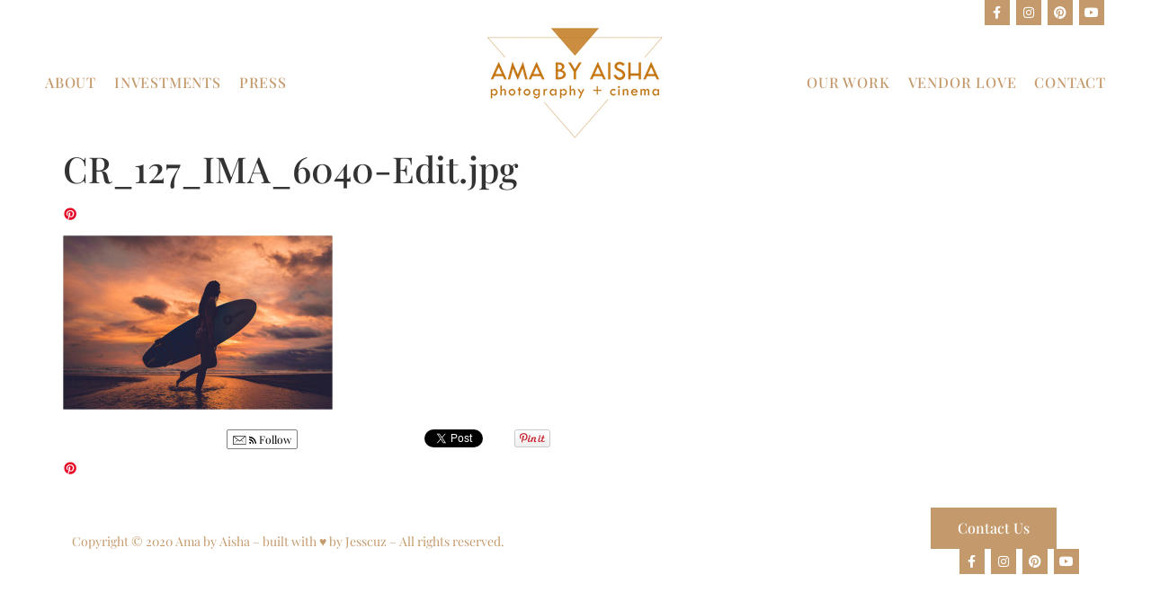

--- FILE ---
content_type: text/html; charset=UTF-8
request_url: https://amabyaisha.com/costa-rica-pura-vida/cr_127_ima_6040-edit-jpg-2/
body_size: 12601
content:
<!doctype html>
<html lang="en">
<head>
	<meta charset="UTF-8">
	<meta name="viewport" content="width=device-width, initial-scale=1">
	<link rel="profile" href="https://gmpg.org/xfn/11">
	<meta name='robots' content='index, follow, max-image-preview:large, max-snippet:-1, max-video-preview:-1' />
	<style>img:is([sizes="auto" i], [sizes^="auto," i]) { contain-intrinsic-size: 3000px 1500px }</style>
	
            <script data-no-defer="1" data-ezscrex="false" data-cfasync="false" data-pagespeed-no-defer data-cookieconsent="ignore">
                var ctPublicFunctions = {"_ajax_nonce":"ccd0d6253f","_rest_nonce":"4277c45454","_ajax_url":"\/wp-admin\/admin-ajax.php","_rest_url":"https:\/\/amabyaisha.com\/wp-json\/","data__cookies_type":"none","data__ajax_type":"rest","data__bot_detector_enabled":0,"data__frontend_data_log_enabled":1,"cookiePrefix":"","wprocket_detected":false,"host_url":"amabyaisha.com","text__ee_click_to_select":"Click to select the whole data","text__ee_original_email":"The original one is","text__ee_got_it":"Got it","text__ee_blocked":"Blocked","text__ee_cannot_connect":"Cannot connect","text__ee_cannot_decode":"Can not decode email. Unknown reason","text__ee_email_decoder":"CleanTalk email decoder","text__ee_wait_for_decoding":"The magic is on the way, please wait for a few seconds!","text__ee_decoding_process":"Decoding the contact data, let us a few seconds to finish."}
            </script>
        
            <script data-no-defer="1" data-ezscrex="false" data-cfasync="false" data-pagespeed-no-defer data-cookieconsent="ignore">
                var ctPublic = {"_ajax_nonce":"ccd0d6253f","settings__forms__check_internal":"0","settings__forms__check_external":"0","settings__forms__force_protection":0,"settings__forms__search_test":"1","settings__data__bot_detector_enabled":0,"settings__sfw__anti_crawler":0,"blog_home":"https:\/\/amabyaisha.com\/","pixel__setting":"3","pixel__enabled":false,"pixel__url":"https:\/\/moderate1-v4.cleantalk.org\/pixel\/172475bdfd8bd71eb6079d3fc6cd3b1e.gif","data__email_check_before_post":"1","data__email_check_exist_post":0,"data__cookies_type":"none","data__key_is_ok":true,"data__visible_fields_required":true,"wl_brandname":"Anti-Spam by CleanTalk","wl_brandname_short":"CleanTalk","ct_checkjs_key":1532059932,"emailEncoderPassKey":"0ce155c7d7b669ce6cbf8085e55c4f03","bot_detector_forms_excluded":"W10=","advancedCacheExists":false,"varnishCacheExists":false,"wc_ajax_add_to_cart":false}
            </script>
        
	<!-- This site is optimized with the Yoast SEO plugin v24.7 - https://yoast.com/wordpress/plugins/seo/ -->
	<title>CR_127_IMA_6040-Edit.jpg | Ama by Aisha</title>
	<link rel="canonical" href="https://amabyaisha.com/costa-rica-pura-vida/cr_127_ima_6040-edit-jpg-2/" />
	<meta property="og:locale" content="en_US" />
	<meta property="og:type" content="article" />
	<meta property="og:title" content="CR_127_IMA_6040-Edit.jpg | Ama by Aisha" />
	<meta property="og:description" content="Follow" />
	<meta property="og:url" content="https://amabyaisha.com/costa-rica-pura-vida/cr_127_ima_6040-edit-jpg-2/" />
	<meta property="og:site_name" content="Ama by Aisha - Houston Photography + Cinema" />
	<meta property="og:image" content="https://amabyaisha.com/costa-rica-pura-vida/cr_127_ima_6040-edit-jpg-2" />
	<meta property="og:image:width" content="798" />
	<meta property="og:image:height" content="515" />
	<meta property="og:image:type" content="image/jpeg" />
	<script type="application/ld+json" class="yoast-schema-graph">{"@context":"https://schema.org","@graph":[{"@type":"WebPage","@id":"https://amabyaisha.com/costa-rica-pura-vida/cr_127_ima_6040-edit-jpg-2/","url":"https://amabyaisha.com/costa-rica-pura-vida/cr_127_ima_6040-edit-jpg-2/","name":"CR_127_IMA_6040-Edit.jpg | Ama by Aisha","isPartOf":{"@id":"https://amabyaisha.com/#website"},"primaryImageOfPage":{"@id":"https://amabyaisha.com/costa-rica-pura-vida/cr_127_ima_6040-edit-jpg-2/#primaryimage"},"image":{"@id":"https://amabyaisha.com/costa-rica-pura-vida/cr_127_ima_6040-edit-jpg-2/#primaryimage"},"thumbnailUrl":"https://amabyaisha.com/wp-content/uploads/2016/01/CR_127_IMA_6040-Edit1.jpg","datePublished":"2016-01-13T04:28:08+00:00","breadcrumb":{"@id":"https://amabyaisha.com/costa-rica-pura-vida/cr_127_ima_6040-edit-jpg-2/#breadcrumb"},"inLanguage":"en","potentialAction":[{"@type":"ReadAction","target":["https://amabyaisha.com/costa-rica-pura-vida/cr_127_ima_6040-edit-jpg-2/"]}]},{"@type":"ImageObject","inLanguage":"en","@id":"https://amabyaisha.com/costa-rica-pura-vida/cr_127_ima_6040-edit-jpg-2/#primaryimage","url":"https://amabyaisha.com/wp-content/uploads/2016/01/CR_127_IMA_6040-Edit1.jpg","contentUrl":"https://amabyaisha.com/wp-content/uploads/2016/01/CR_127_IMA_6040-Edit1.jpg","width":798,"height":515},{"@type":"BreadcrumbList","@id":"https://amabyaisha.com/costa-rica-pura-vida/cr_127_ima_6040-edit-jpg-2/#breadcrumb","itemListElement":[{"@type":"ListItem","position":1,"name":"Home","item":"https://amabyaisha.com/"},{"@type":"ListItem","position":2,"name":"Costa Rica // Pura Vida","item":"https://amabyaisha.com/costa-rica-pura-vida/"},{"@type":"ListItem","position":3,"name":"CR_127_IMA_6040-Edit.jpg"}]},{"@type":"WebSite","@id":"https://amabyaisha.com/#website","url":"https://amabyaisha.com/","name":"Ama by Aisha - Houston Photography + Cinema","description":"Ama by Aisha","potentialAction":[{"@type":"SearchAction","target":{"@type":"EntryPoint","urlTemplate":"https://amabyaisha.com/?s={search_term_string}"},"query-input":{"@type":"PropertyValueSpecification","valueRequired":true,"valueName":"search_term_string"}}],"inLanguage":"en"}]}</script>
	<!-- / Yoast SEO plugin. -->


<link rel='dns-prefetch' href='//assets.pinterest.com' />
<link rel='dns-prefetch' href='//www.googletagmanager.com' />
<link rel='dns-prefetch' href='//www.youtube.com' />
<link rel="alternate" type="application/rss+xml" title="Ama by Aisha - Houston Photography + Cinema &raquo; Feed" href="https://amabyaisha.com/feed/" />
<script>
window._wpemojiSettings = {"baseUrl":"https:\/\/s.w.org\/images\/core\/emoji\/15.0.3\/72x72\/","ext":".png","svgUrl":"https:\/\/s.w.org\/images\/core\/emoji\/15.0.3\/svg\/","svgExt":".svg","source":{"concatemoji":"https:\/\/amabyaisha.com\/wp-includes\/js\/wp-emoji-release.min.js?ver=6.7.4"}};
/*! This file is auto-generated */
!function(i,n){var o,s,e;function c(e){try{var t={supportTests:e,timestamp:(new Date).valueOf()};sessionStorage.setItem(o,JSON.stringify(t))}catch(e){}}function p(e,t,n){e.clearRect(0,0,e.canvas.width,e.canvas.height),e.fillText(t,0,0);var t=new Uint32Array(e.getImageData(0,0,e.canvas.width,e.canvas.height).data),r=(e.clearRect(0,0,e.canvas.width,e.canvas.height),e.fillText(n,0,0),new Uint32Array(e.getImageData(0,0,e.canvas.width,e.canvas.height).data));return t.every(function(e,t){return e===r[t]})}function u(e,t,n){switch(t){case"flag":return n(e,"\ud83c\udff3\ufe0f\u200d\u26a7\ufe0f","\ud83c\udff3\ufe0f\u200b\u26a7\ufe0f")?!1:!n(e,"\ud83c\uddfa\ud83c\uddf3","\ud83c\uddfa\u200b\ud83c\uddf3")&&!n(e,"\ud83c\udff4\udb40\udc67\udb40\udc62\udb40\udc65\udb40\udc6e\udb40\udc67\udb40\udc7f","\ud83c\udff4\u200b\udb40\udc67\u200b\udb40\udc62\u200b\udb40\udc65\u200b\udb40\udc6e\u200b\udb40\udc67\u200b\udb40\udc7f");case"emoji":return!n(e,"\ud83d\udc26\u200d\u2b1b","\ud83d\udc26\u200b\u2b1b")}return!1}function f(e,t,n){var r="undefined"!=typeof WorkerGlobalScope&&self instanceof WorkerGlobalScope?new OffscreenCanvas(300,150):i.createElement("canvas"),a=r.getContext("2d",{willReadFrequently:!0}),o=(a.textBaseline="top",a.font="600 32px Arial",{});return e.forEach(function(e){o[e]=t(a,e,n)}),o}function t(e){var t=i.createElement("script");t.src=e,t.defer=!0,i.head.appendChild(t)}"undefined"!=typeof Promise&&(o="wpEmojiSettingsSupports",s=["flag","emoji"],n.supports={everything:!0,everythingExceptFlag:!0},e=new Promise(function(e){i.addEventListener("DOMContentLoaded",e,{once:!0})}),new Promise(function(t){var n=function(){try{var e=JSON.parse(sessionStorage.getItem(o));if("object"==typeof e&&"number"==typeof e.timestamp&&(new Date).valueOf()<e.timestamp+604800&&"object"==typeof e.supportTests)return e.supportTests}catch(e){}return null}();if(!n){if("undefined"!=typeof Worker&&"undefined"!=typeof OffscreenCanvas&&"undefined"!=typeof URL&&URL.createObjectURL&&"undefined"!=typeof Blob)try{var e="postMessage("+f.toString()+"("+[JSON.stringify(s),u.toString(),p.toString()].join(",")+"));",r=new Blob([e],{type:"text/javascript"}),a=new Worker(URL.createObjectURL(r),{name:"wpTestEmojiSupports"});return void(a.onmessage=function(e){c(n=e.data),a.terminate(),t(n)})}catch(e){}c(n=f(s,u,p))}t(n)}).then(function(e){for(var t in e)n.supports[t]=e[t],n.supports.everything=n.supports.everything&&n.supports[t],"flag"!==t&&(n.supports.everythingExceptFlag=n.supports.everythingExceptFlag&&n.supports[t]);n.supports.everythingExceptFlag=n.supports.everythingExceptFlag&&!n.supports.flag,n.DOMReady=!1,n.readyCallback=function(){n.DOMReady=!0}}).then(function(){return e}).then(function(){var e;n.supports.everything||(n.readyCallback(),(e=n.source||{}).concatemoji?t(e.concatemoji):e.wpemoji&&e.twemoji&&(t(e.twemoji),t(e.wpemoji)))}))}((window,document),window._wpemojiSettings);
</script>
<link rel='stylesheet' id='pinterest-pin-it-button-plugin-styles-css' href='https://amabyaisha.com/wp-content/plugins/pinterest-pin-it-button/css/public.css?ver=2.1.0.1' media='all' />
<link rel='stylesheet' id='sbi_styles-css' href='https://amabyaisha.com/wp-content/plugins/instagram-feed/css/sbi-styles.min.css?ver=6.8.0' media='all' />
<style id='wp-emoji-styles-inline-css'>

	img.wp-smiley, img.emoji {
		display: inline !important;
		border: none !important;
		box-shadow: none !important;
		height: 1em !important;
		width: 1em !important;
		margin: 0 0.07em !important;
		vertical-align: -0.1em !important;
		background: none !important;
		padding: 0 !important;
	}
</style>
<link rel='stylesheet' id='wp-block-library-css' href='https://amabyaisha.com/wp-includes/css/dist/block-library/style.min.css?ver=6.7.4' media='all' />
<style id='classic-theme-styles-inline-css'>
/*! This file is auto-generated */
.wp-block-button__link{color:#fff;background-color:#32373c;border-radius:9999px;box-shadow:none;text-decoration:none;padding:calc(.667em + 2px) calc(1.333em + 2px);font-size:1.125em}.wp-block-file__button{background:#32373c;color:#fff;text-decoration:none}
</style>
<style id='global-styles-inline-css'>
:root{--wp--preset--aspect-ratio--square: 1;--wp--preset--aspect-ratio--4-3: 4/3;--wp--preset--aspect-ratio--3-4: 3/4;--wp--preset--aspect-ratio--3-2: 3/2;--wp--preset--aspect-ratio--2-3: 2/3;--wp--preset--aspect-ratio--16-9: 16/9;--wp--preset--aspect-ratio--9-16: 9/16;--wp--preset--color--black: #000000;--wp--preset--color--cyan-bluish-gray: #abb8c3;--wp--preset--color--white: #ffffff;--wp--preset--color--pale-pink: #f78da7;--wp--preset--color--vivid-red: #cf2e2e;--wp--preset--color--luminous-vivid-orange: #ff6900;--wp--preset--color--luminous-vivid-amber: #fcb900;--wp--preset--color--light-green-cyan: #7bdcb5;--wp--preset--color--vivid-green-cyan: #00d084;--wp--preset--color--pale-cyan-blue: #8ed1fc;--wp--preset--color--vivid-cyan-blue: #0693e3;--wp--preset--color--vivid-purple: #9b51e0;--wp--preset--gradient--vivid-cyan-blue-to-vivid-purple: linear-gradient(135deg,rgba(6,147,227,1) 0%,rgb(155,81,224) 100%);--wp--preset--gradient--light-green-cyan-to-vivid-green-cyan: linear-gradient(135deg,rgb(122,220,180) 0%,rgb(0,208,130) 100%);--wp--preset--gradient--luminous-vivid-amber-to-luminous-vivid-orange: linear-gradient(135deg,rgba(252,185,0,1) 0%,rgba(255,105,0,1) 100%);--wp--preset--gradient--luminous-vivid-orange-to-vivid-red: linear-gradient(135deg,rgba(255,105,0,1) 0%,rgb(207,46,46) 100%);--wp--preset--gradient--very-light-gray-to-cyan-bluish-gray: linear-gradient(135deg,rgb(238,238,238) 0%,rgb(169,184,195) 100%);--wp--preset--gradient--cool-to-warm-spectrum: linear-gradient(135deg,rgb(74,234,220) 0%,rgb(151,120,209) 20%,rgb(207,42,186) 40%,rgb(238,44,130) 60%,rgb(251,105,98) 80%,rgb(254,248,76) 100%);--wp--preset--gradient--blush-light-purple: linear-gradient(135deg,rgb(255,206,236) 0%,rgb(152,150,240) 100%);--wp--preset--gradient--blush-bordeaux: linear-gradient(135deg,rgb(254,205,165) 0%,rgb(254,45,45) 50%,rgb(107,0,62) 100%);--wp--preset--gradient--luminous-dusk: linear-gradient(135deg,rgb(255,203,112) 0%,rgb(199,81,192) 50%,rgb(65,88,208) 100%);--wp--preset--gradient--pale-ocean: linear-gradient(135deg,rgb(255,245,203) 0%,rgb(182,227,212) 50%,rgb(51,167,181) 100%);--wp--preset--gradient--electric-grass: linear-gradient(135deg,rgb(202,248,128) 0%,rgb(113,206,126) 100%);--wp--preset--gradient--midnight: linear-gradient(135deg,rgb(2,3,129) 0%,rgb(40,116,252) 100%);--wp--preset--font-size--small: 13px;--wp--preset--font-size--medium: 20px;--wp--preset--font-size--large: 36px;--wp--preset--font-size--x-large: 42px;--wp--preset--spacing--20: 0.44rem;--wp--preset--spacing--30: 0.67rem;--wp--preset--spacing--40: 1rem;--wp--preset--spacing--50: 1.5rem;--wp--preset--spacing--60: 2.25rem;--wp--preset--spacing--70: 3.38rem;--wp--preset--spacing--80: 5.06rem;--wp--preset--shadow--natural: 6px 6px 9px rgba(0, 0, 0, 0.2);--wp--preset--shadow--deep: 12px 12px 50px rgba(0, 0, 0, 0.4);--wp--preset--shadow--sharp: 6px 6px 0px rgba(0, 0, 0, 0.2);--wp--preset--shadow--outlined: 6px 6px 0px -3px rgba(255, 255, 255, 1), 6px 6px rgba(0, 0, 0, 1);--wp--preset--shadow--crisp: 6px 6px 0px rgba(0, 0, 0, 1);}:where(.is-layout-flex){gap: 0.5em;}:where(.is-layout-grid){gap: 0.5em;}body .is-layout-flex{display: flex;}.is-layout-flex{flex-wrap: wrap;align-items: center;}.is-layout-flex > :is(*, div){margin: 0;}body .is-layout-grid{display: grid;}.is-layout-grid > :is(*, div){margin: 0;}:where(.wp-block-columns.is-layout-flex){gap: 2em;}:where(.wp-block-columns.is-layout-grid){gap: 2em;}:where(.wp-block-post-template.is-layout-flex){gap: 1.25em;}:where(.wp-block-post-template.is-layout-grid){gap: 1.25em;}.has-black-color{color: var(--wp--preset--color--black) !important;}.has-cyan-bluish-gray-color{color: var(--wp--preset--color--cyan-bluish-gray) !important;}.has-white-color{color: var(--wp--preset--color--white) !important;}.has-pale-pink-color{color: var(--wp--preset--color--pale-pink) !important;}.has-vivid-red-color{color: var(--wp--preset--color--vivid-red) !important;}.has-luminous-vivid-orange-color{color: var(--wp--preset--color--luminous-vivid-orange) !important;}.has-luminous-vivid-amber-color{color: var(--wp--preset--color--luminous-vivid-amber) !important;}.has-light-green-cyan-color{color: var(--wp--preset--color--light-green-cyan) !important;}.has-vivid-green-cyan-color{color: var(--wp--preset--color--vivid-green-cyan) !important;}.has-pale-cyan-blue-color{color: var(--wp--preset--color--pale-cyan-blue) !important;}.has-vivid-cyan-blue-color{color: var(--wp--preset--color--vivid-cyan-blue) !important;}.has-vivid-purple-color{color: var(--wp--preset--color--vivid-purple) !important;}.has-black-background-color{background-color: var(--wp--preset--color--black) !important;}.has-cyan-bluish-gray-background-color{background-color: var(--wp--preset--color--cyan-bluish-gray) !important;}.has-white-background-color{background-color: var(--wp--preset--color--white) !important;}.has-pale-pink-background-color{background-color: var(--wp--preset--color--pale-pink) !important;}.has-vivid-red-background-color{background-color: var(--wp--preset--color--vivid-red) !important;}.has-luminous-vivid-orange-background-color{background-color: var(--wp--preset--color--luminous-vivid-orange) !important;}.has-luminous-vivid-amber-background-color{background-color: var(--wp--preset--color--luminous-vivid-amber) !important;}.has-light-green-cyan-background-color{background-color: var(--wp--preset--color--light-green-cyan) !important;}.has-vivid-green-cyan-background-color{background-color: var(--wp--preset--color--vivid-green-cyan) !important;}.has-pale-cyan-blue-background-color{background-color: var(--wp--preset--color--pale-cyan-blue) !important;}.has-vivid-cyan-blue-background-color{background-color: var(--wp--preset--color--vivid-cyan-blue) !important;}.has-vivid-purple-background-color{background-color: var(--wp--preset--color--vivid-purple) !important;}.has-black-border-color{border-color: var(--wp--preset--color--black) !important;}.has-cyan-bluish-gray-border-color{border-color: var(--wp--preset--color--cyan-bluish-gray) !important;}.has-white-border-color{border-color: var(--wp--preset--color--white) !important;}.has-pale-pink-border-color{border-color: var(--wp--preset--color--pale-pink) !important;}.has-vivid-red-border-color{border-color: var(--wp--preset--color--vivid-red) !important;}.has-luminous-vivid-orange-border-color{border-color: var(--wp--preset--color--luminous-vivid-orange) !important;}.has-luminous-vivid-amber-border-color{border-color: var(--wp--preset--color--luminous-vivid-amber) !important;}.has-light-green-cyan-border-color{border-color: var(--wp--preset--color--light-green-cyan) !important;}.has-vivid-green-cyan-border-color{border-color: var(--wp--preset--color--vivid-green-cyan) !important;}.has-pale-cyan-blue-border-color{border-color: var(--wp--preset--color--pale-cyan-blue) !important;}.has-vivid-cyan-blue-border-color{border-color: var(--wp--preset--color--vivid-cyan-blue) !important;}.has-vivid-purple-border-color{border-color: var(--wp--preset--color--vivid-purple) !important;}.has-vivid-cyan-blue-to-vivid-purple-gradient-background{background: var(--wp--preset--gradient--vivid-cyan-blue-to-vivid-purple) !important;}.has-light-green-cyan-to-vivid-green-cyan-gradient-background{background: var(--wp--preset--gradient--light-green-cyan-to-vivid-green-cyan) !important;}.has-luminous-vivid-amber-to-luminous-vivid-orange-gradient-background{background: var(--wp--preset--gradient--luminous-vivid-amber-to-luminous-vivid-orange) !important;}.has-luminous-vivid-orange-to-vivid-red-gradient-background{background: var(--wp--preset--gradient--luminous-vivid-orange-to-vivid-red) !important;}.has-very-light-gray-to-cyan-bluish-gray-gradient-background{background: var(--wp--preset--gradient--very-light-gray-to-cyan-bluish-gray) !important;}.has-cool-to-warm-spectrum-gradient-background{background: var(--wp--preset--gradient--cool-to-warm-spectrum) !important;}.has-blush-light-purple-gradient-background{background: var(--wp--preset--gradient--blush-light-purple) !important;}.has-blush-bordeaux-gradient-background{background: var(--wp--preset--gradient--blush-bordeaux) !important;}.has-luminous-dusk-gradient-background{background: var(--wp--preset--gradient--luminous-dusk) !important;}.has-pale-ocean-gradient-background{background: var(--wp--preset--gradient--pale-ocean) !important;}.has-electric-grass-gradient-background{background: var(--wp--preset--gradient--electric-grass) !important;}.has-midnight-gradient-background{background: var(--wp--preset--gradient--midnight) !important;}.has-small-font-size{font-size: var(--wp--preset--font-size--small) !important;}.has-medium-font-size{font-size: var(--wp--preset--font-size--medium) !important;}.has-large-font-size{font-size: var(--wp--preset--font-size--large) !important;}.has-x-large-font-size{font-size: var(--wp--preset--font-size--x-large) !important;}
:where(.wp-block-post-template.is-layout-flex){gap: 1.25em;}:where(.wp-block-post-template.is-layout-grid){gap: 1.25em;}
:where(.wp-block-columns.is-layout-flex){gap: 2em;}:where(.wp-block-columns.is-layout-grid){gap: 2em;}
:root :where(.wp-block-pullquote){font-size: 1.5em;line-height: 1.6;}
</style>
<link rel='stylesheet' id='ct_public_css-css' href='https://amabyaisha.com/wp-content/plugins/cleantalk-spam-protect/css/cleantalk-public.min.css?ver=6.52' media='all' />
<link rel='stylesheet' id='ct_email_decoder_css-css' href='https://amabyaisha.com/wp-content/plugins/cleantalk-spam-protect/css/cleantalk-email-decoder.min.css?ver=6.52' media='all' />
<link rel='stylesheet' id='qligg-swiper-css' href='https://amabyaisha.com/wp-content/plugins/insta-gallery/assets/frontend/swiper/swiper.min.css?ver=4.6.4' media='all' />
<link rel='stylesheet' id='qligg-frontend-css' href='https://amabyaisha.com/wp-content/plugins/insta-gallery/build/frontend/css/style.css?ver=4.6.4' media='all' />
<link rel='stylesheet' id='responsive-video-light-css' href='https://amabyaisha.com/wp-content/plugins/responsive-video-light/css/responsive-videos.css?ver=20130111' media='all' />
<link rel='stylesheet' id='hello-elementor-css' href='https://amabyaisha.com/wp-content/themes/hello-elementor/style.min.css?ver=2.8.1' media='all' />
<link rel='stylesheet' id='hello-elementor-theme-style-css' href='https://amabyaisha.com/wp-content/themes/hello-elementor/theme.min.css?ver=2.8.1' media='all' />
<link rel='stylesheet' id='e-animation-push-css' href='https://amabyaisha.com/wp-content/plugins/elementor/assets/lib/animations/styles/e-animation-push.min.css?ver=3.28.1' media='all' />
<link rel='stylesheet' id='elementor-frontend-css' href='https://amabyaisha.com/wp-content/plugins/elementor/assets/css/frontend.min.css?ver=3.28.1' media='all' />
<link rel='stylesheet' id='widget-social-icons-css' href='https://amabyaisha.com/wp-content/plugins/elementor/assets/css/widget-social-icons.min.css?ver=3.28.1' media='all' />
<link rel='stylesheet' id='e-apple-webkit-css' href='https://amabyaisha.com/wp-content/plugins/elementor/assets/css/conditionals/apple-webkit.min.css?ver=3.28.1' media='all' />
<link rel='stylesheet' id='e-sticky-css' href='https://amabyaisha.com/wp-content/plugins/elementor-pro/assets/css/modules/sticky.min.css?ver=3.28.1' media='all' />
<link rel='stylesheet' id='widget-nav-menu-css' href='https://amabyaisha.com/wp-content/plugins/elementor-pro/assets/css/widget-nav-menu.min.css?ver=3.28.1' media='all' />
<link rel='stylesheet' id='widget-image-css' href='https://amabyaisha.com/wp-content/plugins/elementor/assets/css/widget-image.min.css?ver=3.28.1' media='all' />
<link rel='stylesheet' id='elementor-icons-css' href='https://amabyaisha.com/wp-content/plugins/elementor/assets/lib/eicons/css/elementor-icons.min.css?ver=5.36.0' media='all' />
<link rel='stylesheet' id='elementor-post-6366-css' href='https://amabyaisha.com/wp-content/uploads/elementor/css/post-6366.css?ver=1742853354' media='all' />
<link rel='stylesheet' id='sbistyles-css' href='https://amabyaisha.com/wp-content/plugins/instagram-feed/css/sbi-styles.min.css?ver=6.8.0' media='all' />
<link rel='stylesheet' id='elementor-post-5323-css' href='https://amabyaisha.com/wp-content/uploads/elementor/css/post-5323.css?ver=1742853354' media='all' />
<link rel='stylesheet' id='elementor-post-5320-css' href='https://amabyaisha.com/wp-content/uploads/elementor/css/post-5320.css?ver=1742853354' media='all' />
<style id='akismet-widget-style-inline-css'>

			.a-stats {
				--akismet-color-mid-green: #357b49;
				--akismet-color-white: #fff;
				--akismet-color-light-grey: #f6f7f7;

				max-width: 350px;
				width: auto;
			}

			.a-stats * {
				all: unset;
				box-sizing: border-box;
			}

			.a-stats strong {
				font-weight: 600;
			}

			.a-stats a.a-stats__link,
			.a-stats a.a-stats__link:visited,
			.a-stats a.a-stats__link:active {
				background: var(--akismet-color-mid-green);
				border: none;
				box-shadow: none;
				border-radius: 8px;
				color: var(--akismet-color-white);
				cursor: pointer;
				display: block;
				font-family: -apple-system, BlinkMacSystemFont, 'Segoe UI', 'Roboto', 'Oxygen-Sans', 'Ubuntu', 'Cantarell', 'Helvetica Neue', sans-serif;
				font-weight: 500;
				padding: 12px;
				text-align: center;
				text-decoration: none;
				transition: all 0.2s ease;
			}

			/* Extra specificity to deal with TwentyTwentyOne focus style */
			.widget .a-stats a.a-stats__link:focus {
				background: var(--akismet-color-mid-green);
				color: var(--akismet-color-white);
				text-decoration: none;
			}

			.a-stats a.a-stats__link:hover {
				filter: brightness(110%);
				box-shadow: 0 4px 12px rgba(0, 0, 0, 0.06), 0 0 2px rgba(0, 0, 0, 0.16);
			}

			.a-stats .count {
				color: var(--akismet-color-white);
				display: block;
				font-size: 1.5em;
				line-height: 1.4;
				padding: 0 13px;
				white-space: nowrap;
			}
		
</style>
<link rel='stylesheet' id='dashicons-css' href='https://amabyaisha.com/wp-includes/css/dashicons.min.css?ver=6.7.4' media='all' />
<link rel='stylesheet' id='thickbox-css' href='https://amabyaisha.com/wp-includes/js/thickbox/thickbox.css?ver=6.7.4' media='all' />
<link rel='stylesheet' id='front_end_youtube_style-css' href='https://amabyaisha.com/wp-content/plugins/youtube-video-player-pro/fornt_end/styles/baze_styles_youtube.css?ver=6.7.4' media='all' />
<link rel='stylesheet' id='elementor-gf-local-playfairdisplay-css' href='https://amabyaisha.com/wp-content/uploads/elementor/google-fonts/css/playfairdisplay.css?ver=1742852426' media='all' />
<link rel='stylesheet' id='elementor-gf-local-robotoslab-css' href='https://amabyaisha.com/wp-content/uploads/elementor/google-fonts/css/robotoslab.css?ver=1742852436' media='all' />
<link rel='stylesheet' id='elementor-gf-local-roboto-css' href='https://amabyaisha.com/wp-content/uploads/elementor/google-fonts/css/roboto.css?ver=1742852460' media='all' />
<link rel='stylesheet' id='elementor-icons-shared-0-css' href='https://amabyaisha.com/wp-content/plugins/elementor/assets/lib/font-awesome/css/fontawesome.min.css?ver=5.15.3' media='all' />
<link rel='stylesheet' id='elementor-icons-fa-brands-css' href='https://amabyaisha.com/wp-content/plugins/elementor/assets/lib/font-awesome/css/brands.min.css?ver=5.15.3' media='all' />
<link rel='stylesheet' id='elementor-icons-fa-solid-css' href='https://amabyaisha.com/wp-content/plugins/elementor/assets/lib/font-awesome/css/solid.min.css?ver=5.15.3' media='all' />
<link rel='stylesheet' id='really_simple_share_style-css' href='https://amabyaisha.com/wp-content/plugins/really-simple-facebook-twitter-share-buttons/style.css?ver=6.7.4' media='all' />
<script data-pagespeed-no-defer src="https://amabyaisha.com/wp-content/plugins/cleantalk-spam-protect/js/apbct-public-bundle.min.js?ver=6.52" id="ct_public_functions-js"></script>
<script src="https://amabyaisha.com/wp-includes/js/jquery/jquery.min.js?ver=3.7.1" id="jquery-core-js"></script>
<script src="https://amabyaisha.com/wp-includes/js/jquery/jquery-migrate.min.js?ver=3.4.1" id="jquery-migrate-js"></script>
<script src="https://amabyaisha.com/wp-content/plugins/wp-hide-post/public/js/wp-hide-post-public.js?ver=2.0.10" id="wp-hide-post-js"></script>
<script src="https://amabyaisha.com/wp-content/plugins/elementor-super-cat-master/assets/js/generic.js?ver=6.7.4" id="gatto-generic-js-js"></script>

<!-- Google tag (gtag.js) snippet added by Site Kit -->

<!-- Google Analytics snippet added by Site Kit -->
<script src="https://www.googletagmanager.com/gtag/js?id=GT-5MJQK2M" id="google_gtagjs-js" async></script>
<script id="google_gtagjs-js-after">
window.dataLayer = window.dataLayer || [];function gtag(){dataLayer.push(arguments);}
gtag("set","linker",{"domains":["amabyaisha.com"]});
gtag("js", new Date());
gtag("set", "developer_id.dZTNiMT", true);
gtag("config", "GT-5MJQK2M");
</script>

<!-- End Google tag (gtag.js) snippet added by Site Kit -->
<script src="https://amabyaisha.com/wp-content/plugins/youtube-video-player-pro/fornt_end/scripts/youtube_embed_front_end.js?ver=6.7.4" id="youtube_front_end_api_js-js"></script>
<script src="https://www.youtube.com/iframe_api?ver=6.7.4" id="youtube_api_js-js"></script>
<link rel="https://api.w.org/" href="https://amabyaisha.com/wp-json/" /><link rel="alternate" title="JSON" type="application/json" href="https://amabyaisha.com/wp-json/wp/v2/media/4490" /><link rel="EditURI" type="application/rsd+xml" title="RSD" href="https://amabyaisha.com/xmlrpc.php?rsd" />
<meta name="generator" content="WordPress 6.7.4" />
<link rel='shortlink' href='https://amabyaisha.com/?p=4490' />
<link rel="alternate" title="oEmbed (JSON)" type="application/json+oembed" href="https://amabyaisha.com/wp-json/oembed/1.0/embed?url=https%3A%2F%2Famabyaisha.com%2Fcosta-rica-pura-vida%2Fcr_127_ima_6040-edit-jpg-2%2F" />
<link rel="alternate" title="oEmbed (XML)" type="text/xml+oembed" href="https://amabyaisha.com/wp-json/oembed/1.0/embed?url=https%3A%2F%2Famabyaisha.com%2Fcosta-rica-pura-vida%2Fcr_127_ima_6040-edit-jpg-2%2F&#038;format=xml" />
<meta name="generator" content="Site Kit by Google 1.149.0" />		<script type="text/javascript" async defer data-pin-color="red"  data-pin-hover="true"
			src="https://amabyaisha.com/wp-content/plugins/pinterest-pin-it-button-on-image-hover-and-post/js/pinit.js"></script>
		<!-- Pinterest Meta Tag added by Pinterest Verify Meta Tag Plugin v1.3: http://tutskid.com/pinterest-verify-meta-tag/ -->
<meta name="p:domain_verify" content="22f1dad7fbc7eccad514f3667f6e55d2" />
<script type="text/javascript">
        //<![CDATA[
        
      !function(d,s,id){var js,fjs=d.getElementsByTagName(s)[0];if(!d.getElementById(id)){js=d.createElement(s);js.id=id;js.src="https://platform.twitter.com/widgets.js";fjs.parentNode.insertBefore(js,fjs);}}(document,"script","twitter-wjs");
      
			(function(d){
				var pinit_already_loaded = false;
				if(document.getElementsByClassName && document.getElementsByTagName) {
					var pinit_class_tags = document.getElementsByClassName("really_simple_share_pinterest");
					for(i=0; i < pinit_class_tags.length; i++) {
						if(pinit_class_tags[i].getElementsByTagName("span").length > 0) {
							pinit_already_loaded = true;
						}	
					}
				}
				if (!pinit_already_loaded) {
				  var f = d.getElementsByTagName('SCRIPT')[0], p = d.createElement('SCRIPT');
				  p.type = 'text/javascript';
				   p.setAttribute('data-pin-hover', true); 
				  p.async = true;
				  p.src = '//assets.pinterest.com/js/pinit.js';
				  f.parentNode.insertBefore(p, f);
				}
			}(document));
      
        //]]>
  		</script><script type="text/javascript">
	window._wp_rp_static_base_url = 'https://rp.zemanta.com/static/';
	window._wp_rp_wp_ajax_url = "https://amabyaisha.com/wp-admin/admin-ajax.php";
	window._wp_rp_plugin_version = '3.6.1';
	window._wp_rp_post_id = '4490';
	window._wp_rp_num_rel_posts = '3';
	window._wp_rp_thumbnails = true;
	window._wp_rp_post_title = 'CR_127_IMA_6040-Edit.jpg';
	window._wp_rp_post_tags = [];
</script>
<link rel="stylesheet" href="https://amabyaisha.com/wp-content/plugins/related-posts/static/themes/vertical-s.css?version=3.6.1" />
<meta name="generator" content="Elementor 3.28.1; features: additional_custom_breakpoints, e_local_google_fonts; settings: css_print_method-external, google_font-enabled, font_display-auto">
<style type="text/css">
	@media (min-width:981px)	{.single .post-content  {width:65%;margin:0 Auto 30px}}

</style>
<!-- All in one Favicon 4.8 --><link rel="shortcut icon" href="https://amabyaisha.com/wp-content/uploads/2020/04/amabyaishalogo-copy-2.png" />
<link rel="icon" href="https://amabyaisha.com/wp-content/uploads/2020/04/amabyaishalogo-copy-2-1.png" type="image/png"/>
<link rel="icon" href="https://amabyaisha.com/wp-content/uploads/2020/04/amabyaishalogo-copy-2-4.png" type="image/gif"/>
<link rel="apple-touch-icon" href="https://amabyaisha.com/wp-content/uploads/2020/04/amabyaishalogo-copy-2-5.png" />
			<style>
				.e-con.e-parent:nth-of-type(n+4):not(.e-lazyloaded):not(.e-no-lazyload),
				.e-con.e-parent:nth-of-type(n+4):not(.e-lazyloaded):not(.e-no-lazyload) * {
					background-image: none !important;
				}
				@media screen and (max-height: 1024px) {
					.e-con.e-parent:nth-of-type(n+3):not(.e-lazyloaded):not(.e-no-lazyload),
					.e-con.e-parent:nth-of-type(n+3):not(.e-lazyloaded):not(.e-no-lazyload) * {
						background-image: none !important;
					}
				}
				@media screen and (max-height: 640px) {
					.e-con.e-parent:nth-of-type(n+2):not(.e-lazyloaded):not(.e-no-lazyload),
					.e-con.e-parent:nth-of-type(n+2):not(.e-lazyloaded):not(.e-no-lazyload) * {
						background-image: none !important;
					}
				}
			</style>
					<style id="wp-custom-css">
			.really_simple_share {width:68% !important;margin:Auto !important}
.wp_rp_vertical_s {width:68% !important;margin:auto !important}
ul.related_post li {width:auto !important}
div.wp_rp_content, ul.related_post {width:100% !important}
@media (min-width:981px) {ul.related_post li{width:32% !important}}
@media screen and (max-width: 480px) {
ul.related_post li a:nth-child(1) {
     float: none !important; 
	} }
ul.related_post li img {width:Auto !important;height:Auto !important}		</style>
		</head>
<body class="attachment attachment-template-default single single-attachment postid-4490 attachmentid-4490 attachment-jpeg elementor-default elementor-kit-6366">


<a class="skip-link screen-reader-text" href="#content">Skip to content</a>

		<div data-elementor-type="header" data-elementor-id="5323" class="elementor elementor-5323 elementor-location-header" data-elementor-post-type="elementor_library">
					<header class="elementor-section elementor-top-section elementor-element elementor-element-6ddc6f52 elementor-section-content-bottom elementor-hidden-tablet elementor-hidden-phone elementor-section-boxed elementor-section-height-default elementor-section-height-default" data-id="6ddc6f52" data-element_type="section" data-settings="{&quot;background_background&quot;:&quot;classic&quot;,&quot;sticky&quot;:&quot;top&quot;,&quot;sticky_on&quot;:[&quot;desktop&quot;,&quot;tablet&quot;,&quot;mobile&quot;],&quot;sticky_offset&quot;:0,&quot;sticky_effects_offset&quot;:0,&quot;sticky_anchor_link_offset&quot;:0}">
						<div class="elementor-container elementor-column-gap-no">
					<div class="elementor-column elementor-col-50 elementor-top-column elementor-element elementor-element-4b42cb85" data-id="4b42cb85" data-element_type="column">
			<div class="elementor-widget-wrap">
							</div>
		</div>
				<div class="elementor-column elementor-col-50 elementor-top-column elementor-element elementor-element-5404a11d" data-id="5404a11d" data-element_type="column">
			<div class="elementor-widget-wrap elementor-element-populated">
						<div class="elementor-element elementor-element-5e61ac91 elementor-shape-square e-grid-align-right e-grid-align-tablet-right e-grid-align-mobile-center elementor-hidden-phone elementor-grid-0 elementor-widget elementor-widget-social-icons" data-id="5e61ac91" data-element_type="widget" data-widget_type="social-icons.default">
				<div class="elementor-widget-container">
							<div class="elementor-social-icons-wrapper elementor-grid">
							<span class="elementor-grid-item">
					<a class="elementor-icon elementor-social-icon elementor-social-icon-facebook-f elementor-animation-push elementor-repeater-item-022bbc9" href="http://www.Facebook.com/AmaByAisha" target="_blank">
						<span class="elementor-screen-only">Facebook-f</span>
						<i class="fab fa-facebook-f"></i>					</a>
				</span>
							<span class="elementor-grid-item">
					<a class="elementor-icon elementor-social-icon elementor-social-icon-instagram elementor-animation-push elementor-repeater-item-6ee38d1" href="http://www.Instagram.com/amabyaisha" target="_blank">
						<span class="elementor-screen-only">Instagram</span>
						<i class="fab fa-instagram"></i>					</a>
				</span>
							<span class="elementor-grid-item">
					<a class="elementor-icon elementor-social-icon elementor-social-icon-pinterest elementor-animation-push elementor-repeater-item-9ef3e84" href="https://www.pinterest.com/amabyaisha/" target="_blank">
						<span class="elementor-screen-only">Pinterest</span>
						<i class="fab fa-pinterest"></i>					</a>
				</span>
							<span class="elementor-grid-item">
					<a class="elementor-icon elementor-social-icon elementor-social-icon-youtube elementor-animation-push elementor-repeater-item-edbbef9" href="https://www.youtube.com/channel/UCJQSxUFPmZZjoOZWCdPoV_Q" target="_blank">
						<span class="elementor-screen-only">Youtube</span>
						<i class="fab fa-youtube"></i>					</a>
				</span>
					</div>
						</div>
				</div>
					</div>
		</div>
					</div>
		</header>
				<header class="elementor-section elementor-top-section elementor-element elementor-element-d64c451 elementor-section-content-middle elementor-hidden-tablet elementor-hidden-phone elementor-section-boxed elementor-section-height-default elementor-section-height-default" data-id="d64c451" data-element_type="section" data-settings="{&quot;background_background&quot;:&quot;classic&quot;,&quot;sticky&quot;:&quot;top&quot;,&quot;sticky_on&quot;:[&quot;desktop&quot;,&quot;tablet&quot;,&quot;mobile&quot;],&quot;sticky_offset&quot;:0,&quot;sticky_effects_offset&quot;:0,&quot;sticky_anchor_link_offset&quot;:0}">
						<div class="elementor-container elementor-column-gap-no">
					<div class="elementor-column elementor-col-33 elementor-top-column elementor-element elementor-element-aebfc9c" data-id="aebfc9c" data-element_type="column" data-settings="{&quot;background_background&quot;:&quot;classic&quot;}">
			<div class="elementor-widget-wrap elementor-element-populated">
						<div class="elementor-element elementor-element-263f2eb elementor-nav-menu__align-start elementor-nav-menu--stretch elementor-nav-menu--dropdown-tablet elementor-nav-menu__text-align-aside elementor-nav-menu--toggle elementor-nav-menu--burger elementor-widget elementor-widget-nav-menu" data-id="263f2eb" data-element_type="widget" data-settings="{&quot;full_width&quot;:&quot;stretch&quot;,&quot;layout&quot;:&quot;horizontal&quot;,&quot;submenu_icon&quot;:{&quot;value&quot;:&quot;&lt;i class=\&quot;fas fa-caret-down\&quot;&gt;&lt;\/i&gt;&quot;,&quot;library&quot;:&quot;fa-solid&quot;},&quot;toggle&quot;:&quot;burger&quot;}" data-widget_type="nav-menu.default">
				<div class="elementor-widget-container">
								<nav aria-label="Menu" class="elementor-nav-menu--main elementor-nav-menu__container elementor-nav-menu--layout-horizontal e--pointer-text e--animation-none">
				<ul id="menu-1-263f2eb" class="elementor-nav-menu"><li class="menu-item menu-item-type-post_type menu-item-object-page menu-item-6066"><a href="https://amabyaisha.com/about-2/" class="elementor-item">About</a></li>
<li class="menu-item menu-item-type-post_type menu-item-object-page menu-item-6064"><a href="https://amabyaisha.com/investments/" class="elementor-item">Investments</a></li>
<li class="menu-item menu-item-type-post_type menu-item-object-page menu-item-6065"><a href="https://amabyaisha.com/press/" class="elementor-item">Press</a></li>
</ul>			</nav>
					<div class="elementor-menu-toggle" role="button" tabindex="0" aria-label="Menu Toggle" aria-expanded="false">
			<i aria-hidden="true" role="presentation" class="elementor-menu-toggle__icon--open eicon-menu-bar"></i><i aria-hidden="true" role="presentation" class="elementor-menu-toggle__icon--close eicon-close"></i>		</div>
					<nav class="elementor-nav-menu--dropdown elementor-nav-menu__container" aria-hidden="true">
				<ul id="menu-2-263f2eb" class="elementor-nav-menu"><li class="menu-item menu-item-type-post_type menu-item-object-page menu-item-6066"><a href="https://amabyaisha.com/about-2/" class="elementor-item" tabindex="-1">About</a></li>
<li class="menu-item menu-item-type-post_type menu-item-object-page menu-item-6064"><a href="https://amabyaisha.com/investments/" class="elementor-item" tabindex="-1">Investments</a></li>
<li class="menu-item menu-item-type-post_type menu-item-object-page menu-item-6065"><a href="https://amabyaisha.com/press/" class="elementor-item" tabindex="-1">Press</a></li>
</ul>			</nav>
						</div>
				</div>
					</div>
		</div>
				<div class="elementor-column elementor-col-33 elementor-top-column elementor-element elementor-element-5c54d9a" data-id="5c54d9a" data-element_type="column" data-settings="{&quot;background_background&quot;:&quot;classic&quot;}">
			<div class="elementor-widget-wrap elementor-element-populated">
						<div class="elementor-element elementor-element-06a5e1b elementor-widget elementor-widget-image" data-id="06a5e1b" data-element_type="widget" data-widget_type="image.default">
				<div class="elementor-widget-container">
																<a href="https://amabyaisha.com">
							<img src="https://amabyaisha.com/wp-content/uploads/elementor/thumbs/amabyaishalogo-copy-2-1-pi3kgrj5838ysclk5jf36qqkvj06umkpke3oy6z11c.png" title="amabyaisha" alt="amabyaisha" loading="lazy" />								</a>
															</div>
				</div>
					</div>
		</div>
				<div class="elementor-column elementor-col-33 elementor-top-column elementor-element elementor-element-0738105" data-id="0738105" data-element_type="column" data-settings="{&quot;background_background&quot;:&quot;classic&quot;}">
			<div class="elementor-widget-wrap elementor-element-populated">
						<div class="elementor-element elementor-element-ff5cb11 elementor-nav-menu__align-end elementor-nav-menu--stretch elementor-nav-menu--dropdown-tablet elementor-nav-menu__text-align-aside elementor-nav-menu--toggle elementor-nav-menu--burger elementor-widget elementor-widget-nav-menu" data-id="ff5cb11" data-element_type="widget" data-settings="{&quot;full_width&quot;:&quot;stretch&quot;,&quot;layout&quot;:&quot;horizontal&quot;,&quot;submenu_icon&quot;:{&quot;value&quot;:&quot;&lt;i class=\&quot;fas fa-caret-down\&quot;&gt;&lt;\/i&gt;&quot;,&quot;library&quot;:&quot;fa-solid&quot;},&quot;toggle&quot;:&quot;burger&quot;}" data-widget_type="nav-menu.default">
				<div class="elementor-widget-container">
								<nav aria-label="Menu" class="elementor-nav-menu--main elementor-nav-menu__container elementor-nav-menu--layout-horizontal e--pointer-text e--animation-none">
				<ul id="menu-1-ff5cb11" class="elementor-nav-menu"><li class="menu-item menu-item-type-post_type menu-item-object-page menu-item-6068"><a href="https://amabyaisha.com/our-work/" class="elementor-item">Our Work</a></li>
<li class="menu-item menu-item-type-post_type menu-item-object-page menu-item-6069"><a href="https://amabyaisha.com/vendor-love/" class="elementor-item">Vendor Love</a></li>
<li class="menu-item menu-item-type-post_type menu-item-object-page menu-item-6070"><a href="https://amabyaisha.com/contact/" class="elementor-item">Contact</a></li>
</ul>			</nav>
					<div class="elementor-menu-toggle" role="button" tabindex="0" aria-label="Menu Toggle" aria-expanded="false">
			<i aria-hidden="true" role="presentation" class="elementor-menu-toggle__icon--open eicon-menu-bar"></i><i aria-hidden="true" role="presentation" class="elementor-menu-toggle__icon--close eicon-close"></i>		</div>
					<nav class="elementor-nav-menu--dropdown elementor-nav-menu__container" aria-hidden="true">
				<ul id="menu-2-ff5cb11" class="elementor-nav-menu"><li class="menu-item menu-item-type-post_type menu-item-object-page menu-item-6068"><a href="https://amabyaisha.com/our-work/" class="elementor-item" tabindex="-1">Our Work</a></li>
<li class="menu-item menu-item-type-post_type menu-item-object-page menu-item-6069"><a href="https://amabyaisha.com/vendor-love/" class="elementor-item" tabindex="-1">Vendor Love</a></li>
<li class="menu-item menu-item-type-post_type menu-item-object-page menu-item-6070"><a href="https://amabyaisha.com/contact/" class="elementor-item" tabindex="-1">Contact</a></li>
</ul>			</nav>
						</div>
				</div>
					</div>
		</div>
					</div>
		</header>
				<header class="elementor-section elementor-top-section elementor-element elementor-element-b0a5f4f elementor-section-content-middle elementor-hidden-desktop elementor-section-boxed elementor-section-height-default elementor-section-height-default" data-id="b0a5f4f" data-element_type="section" data-settings="{&quot;background_background&quot;:&quot;classic&quot;,&quot;sticky&quot;:&quot;top&quot;,&quot;sticky_on&quot;:[&quot;desktop&quot;,&quot;tablet&quot;,&quot;mobile&quot;],&quot;sticky_offset&quot;:0,&quot;sticky_effects_offset&quot;:0,&quot;sticky_anchor_link_offset&quot;:0}">
						<div class="elementor-container elementor-column-gap-no">
					<div class="elementor-column elementor-col-33 elementor-top-column elementor-element elementor-element-1bc40cf" data-id="1bc40cf" data-element_type="column" data-settings="{&quot;background_background&quot;:&quot;classic&quot;}">
			<div class="elementor-widget-wrap elementor-element-populated">
						<div class="elementor-element elementor-element-2d98381 elementor-widget elementor-widget-image" data-id="2d98381" data-element_type="widget" data-widget_type="image.default">
				<div class="elementor-widget-container">
																<a href="https://amabyaisha.com">
							<img src="https://amabyaisha.com/wp-content/uploads/2019/02/amabyaishalogo.png" title="" alt="" loading="lazy" />								</a>
															</div>
				</div>
					</div>
		</div>
				<div class="elementor-column elementor-col-33 elementor-top-column elementor-element elementor-element-059228b" data-id="059228b" data-element_type="column" data-settings="{&quot;background_background&quot;:&quot;classic&quot;}">
			<div class="elementor-widget-wrap elementor-element-populated">
						<div class="elementor-element elementor-element-52d83be elementor-nav-menu__align-end elementor-nav-menu--stretch elementor-nav-menu--dropdown-tablet elementor-nav-menu__text-align-aside elementor-nav-menu--toggle elementor-nav-menu--burger elementor-widget elementor-widget-nav-menu" data-id="52d83be" data-element_type="widget" data-settings="{&quot;full_width&quot;:&quot;stretch&quot;,&quot;submenu_icon&quot;:{&quot;value&quot;:&quot;&lt;i class=\&quot;fas fa-chevron-down\&quot;&gt;&lt;\/i&gt;&quot;,&quot;library&quot;:&quot;fa-solid&quot;},&quot;layout&quot;:&quot;horizontal&quot;,&quot;toggle&quot;:&quot;burger&quot;}" data-widget_type="nav-menu.default">
				<div class="elementor-widget-container">
								<nav aria-label="Menu" class="elementor-nav-menu--main elementor-nav-menu__container elementor-nav-menu--layout-horizontal e--pointer-text e--animation-none">
				<ul id="menu-1-52d83be" class="elementor-nav-menu"><li class="menu-item menu-item-type-post_type menu-item-object-page menu-item-home menu-item-6063"><a href="https://amabyaisha.com/" class="elementor-item">Best Houston Wedding Photographers</a></li>
<li class="menu-item menu-item-type-post_type menu-item-object-page menu-item-6062"><a href="https://amabyaisha.com/about-2/" class="elementor-item">About</a></li>
<li class="menu-item menu-item-type-post_type menu-item-object-page menu-item-6058"><a href="https://amabyaisha.com/investments/" class="elementor-item">Investments</a></li>
<li class="menu-item menu-item-type-post_type menu-item-object-page menu-item-6057"><a href="https://amabyaisha.com/our-work/" class="elementor-item">Our Work</a></li>
<li class="menu-item menu-item-type-post_type menu-item-object-page menu-item-6059"><a href="https://amabyaisha.com/press/" class="elementor-item">Press</a></li>
<li class="menu-item menu-item-type-post_type menu-item-object-page menu-item-6060"><a href="https://amabyaisha.com/vendor-love/" class="elementor-item">Vendor Love</a></li>
<li class="menu-item menu-item-type-post_type menu-item-object-page menu-item-6061"><a href="https://amabyaisha.com/contact/" class="elementor-item">Contact</a></li>
</ul>			</nav>
					<div class="elementor-menu-toggle" role="button" tabindex="0" aria-label="Menu Toggle" aria-expanded="false">
			<i aria-hidden="true" role="presentation" class="elementor-menu-toggle__icon--open eicon-menu-bar"></i><i aria-hidden="true" role="presentation" class="elementor-menu-toggle__icon--close eicon-close"></i>		</div>
					<nav class="elementor-nav-menu--dropdown elementor-nav-menu__container" aria-hidden="true">
				<ul id="menu-2-52d83be" class="elementor-nav-menu"><li class="menu-item menu-item-type-post_type menu-item-object-page menu-item-home menu-item-6063"><a href="https://amabyaisha.com/" class="elementor-item" tabindex="-1">Best Houston Wedding Photographers</a></li>
<li class="menu-item menu-item-type-post_type menu-item-object-page menu-item-6062"><a href="https://amabyaisha.com/about-2/" class="elementor-item" tabindex="-1">About</a></li>
<li class="menu-item menu-item-type-post_type menu-item-object-page menu-item-6058"><a href="https://amabyaisha.com/investments/" class="elementor-item" tabindex="-1">Investments</a></li>
<li class="menu-item menu-item-type-post_type menu-item-object-page menu-item-6057"><a href="https://amabyaisha.com/our-work/" class="elementor-item" tabindex="-1">Our Work</a></li>
<li class="menu-item menu-item-type-post_type menu-item-object-page menu-item-6059"><a href="https://amabyaisha.com/press/" class="elementor-item" tabindex="-1">Press</a></li>
<li class="menu-item menu-item-type-post_type menu-item-object-page menu-item-6060"><a href="https://amabyaisha.com/vendor-love/" class="elementor-item" tabindex="-1">Vendor Love</a></li>
<li class="menu-item menu-item-type-post_type menu-item-object-page menu-item-6061"><a href="https://amabyaisha.com/contact/" class="elementor-item" tabindex="-1">Contact</a></li>
</ul>			</nav>
						</div>
				</div>
					</div>
		</div>
				<div class="elementor-column elementor-col-33 elementor-top-column elementor-element elementor-element-6b766f9" data-id="6b766f9" data-element_type="column">
			<div class="elementor-widget-wrap elementor-element-populated">
						<div class="elementor-element elementor-element-09330cf elementor-shape-square e-grid-align-right e-grid-align-tablet-right e-grid-align-mobile-center elementor-grid-0 elementor-widget elementor-widget-social-icons" data-id="09330cf" data-element_type="widget" data-widget_type="social-icons.default">
				<div class="elementor-widget-container">
							<div class="elementor-social-icons-wrapper elementor-grid">
							<span class="elementor-grid-item">
					<a class="elementor-icon elementor-social-icon elementor-social-icon-facebook-f elementor-repeater-item-022bbc9" href="http://www.Facebook.com/AmaByAisha" target="_blank">
						<span class="elementor-screen-only">Facebook-f</span>
						<i class="fab fa-facebook-f"></i>					</a>
				</span>
							<span class="elementor-grid-item">
					<a class="elementor-icon elementor-social-icon elementor-social-icon-instagram elementor-repeater-item-6ee38d1" href="http://www.Instagram.com/amabyaisha" target="_blank">
						<span class="elementor-screen-only">Instagram</span>
						<i class="fab fa-instagram"></i>					</a>
				</span>
							<span class="elementor-grid-item">
					<a class="elementor-icon elementor-social-icon elementor-social-icon-pinterest elementor-repeater-item-9ef3e84" href="https://www.pinterest.com/amabyaisha/" target="_blank">
						<span class="elementor-screen-only">Pinterest</span>
						<i class="fab fa-pinterest"></i>					</a>
				</span>
							<span class="elementor-grid-item">
					<a class="elementor-icon elementor-social-icon elementor-social-icon-youtube elementor-repeater-item-edbbef9" href="https://www.youtube.com/channel/UCJQSxUFPmZZjoOZWCdPoV_Q" target="_blank">
						<span class="elementor-screen-only">Youtube</span>
						<i class="fab fa-youtube"></i>					</a>
				</span>
					</div>
						</div>
				</div>
					</div>
		</div>
					</div>
		</header>
				</div>
		
<main id="content" class="site-main post-4490 attachment type-attachment status-inherit hentry">

			<header class="page-header">
			<h1 class="entry-title">CR_127_IMA_6040-Edit.jpg</h1>		</header>
	
	<div class="page-content">
		<div class="pin-it-btn-wrapper"><a href="//www.pinterest.com/pin/create/button/?url=https%3A%2F%2Famabyaisha.com%2Fcosta-rica-pura-vida%2Fcr_127_ima_6040-edit-jpg-2%2F&media=&description=CR_127_IMA_6040-Edit.jpg" data-pin-do="buttonBookmark" data-pin-config="none"  data-pin-color="white"  data-pin-shape="round" rel="nobox"><img src="//assets.pinterest.com/images/pidgets/pin_it_button.png" title="Pin It" data-pib-button="true" /></a></div><p class="attachment"><a href='https://amabyaisha.com/wp-content/uploads/2016/01/CR_127_IMA_6040-Edit1.jpg'><img fetchpriority="high" decoding="async" width="300" height="194" src="https://amabyaisha.com/wp-content/uploads/2016/01/CR_127_IMA_6040-Edit1-300x194.jpg" class="attachment-medium size-medium" alt="" srcset="https://amabyaisha.com/wp-content/uploads/2016/01/CR_127_IMA_6040-Edit1-300x194.jpg 300w, https://amabyaisha.com/wp-content/uploads/2016/01/CR_127_IMA_6040-Edit1.jpg 798w" sizes="(max-width: 300px) 100vw, 300px" /></a></p>
<div style="min-height:33px;" class="really_simple_share really_simple_share_button robots-nocontent snap_nopreview"><div class="really_simple_share_specificfeeds_follow" style="width:110px;"><a href="http://www.specificfeeds.com/follow" target="_blank"><img decoding="async" src="https://amabyaisha.com/wp-content/plugins/really-simple-facebook-twitter-share-buttons/images/specificfeeds_follow.png" alt="Email, RSS" title="Email, RSS" /> Follow</a></div><div class="really_simple_share_facebook_like" style="width:100px;"><iframe src="//www.facebook.com/plugins/like.php?href=https%3A%2F%2Famabyaisha.com%2Fcosta-rica-pura-vida%2Fcr_127_ima_6040-edit-jpg-2%2F&amp;layout=button_count&amp;width=100&amp;height=27&amp;locale=en_US" 
							scrolling="no" frameborder="0" style="border:none; overflow:hidden; width:100px; height:27px;" allowTransparency="true"></iframe></div><div class="really_simple_share_twitter" style="width:100px;"><a href="https://twitter.com/share" class="twitter-share-button" data-count="horizontal"  data-text="CR_127_IMA_6040-Edit.jpg" data-url="https://amabyaisha.com/costa-rica-pura-vida/cr_127_ima_6040-edit-jpg-2/"  data-via=""   ></a></div><div class="really_simple_share_pinterest" style="width:90px;"><a data-pin-config="beside" href="https://pinterest.com/pin/create/button/" data-pin-do="buttonBookmark" ><img decoding="async" alt="Pin It" src="https://assets.pinterest.com/images/pidgets/pin_it_button.png" /></a></div><div class="really_simple_share_reddit" style="width:100px;"><script type="text/javascript" src="https://www.reddit.com/static/button/button1.js?newwindow=1&amp;url=https://amabyaisha.com/costa-rica-pura-vida/cr_127_ima_6040-edit-jpg-2/"></script></div><div class="really_simple_share_readygraph_infolinks" style="width:110px;"></div></div>
		<div class="really_simple_share_clearfix"></div><div class="pin-it-btn-wrapper"><a href="//www.pinterest.com/pin/create/button/?url=https%3A%2F%2Famabyaisha.com%2Fcosta-rica-pura-vida%2Fcr_127_ima_6040-edit-jpg-2%2F&media=&description=CR_127_IMA_6040-Edit.jpg" data-pin-do="buttonBookmark" data-pin-config="none"  data-pin-color="white"  data-pin-shape="round" rel="nobox"><img src="//assets.pinterest.com/images/pidgets/pin_it_button.png" title="Pin It" data-pib-button="true" /></a></div>		<div class="post-tags">
					</div>
			</div>

	
</main>

			<div data-elementor-type="footer" data-elementor-id="5320" class="elementor elementor-5320 elementor-location-footer" data-elementor-post-type="elementor_library">
					<section class="elementor-section elementor-top-section elementor-element elementor-element-fbd79 elementor-section-content-middle elementor-section-boxed elementor-section-height-default elementor-section-height-default" data-id="fbd79" data-element_type="section" data-settings="{&quot;background_background&quot;:&quot;classic&quot;}">
						<div class="elementor-container elementor-column-gap-default">
					<div class="elementor-column elementor-col-50 elementor-top-column elementor-element elementor-element-92022ed" data-id="92022ed" data-element_type="column">
			<div class="elementor-widget-wrap elementor-element-populated">
						<div class="elementor-element elementor-element-2f024467 elementor-widget elementor-widget-text-editor" data-id="2f024467" data-element_type="widget" data-widget_type="text-editor.default">
				<div class="elementor-widget-container">
									<p>Copyright © 2020 Ama by Aisha &#8211; built with ♥ by Jesscuz &#8211; All rights reserved.</p>								</div>
				</div>
					</div>
		</div>
				<div class="elementor-column elementor-col-50 elementor-top-column elementor-element elementor-element-9b6498d" data-id="9b6498d" data-element_type="column">
			<div class="elementor-widget-wrap elementor-element-populated">
						<div class="elementor-element elementor-element-21c8bd9 elementor-widget__width-auto elementor-mobile-align-center elementor-widget elementor-widget-button" data-id="21c8bd9" data-element_type="widget" data-widget_type="button.default">
				<div class="elementor-widget-container">
									<div class="elementor-button-wrapper">
					<a class="elementor-button elementor-button-link elementor-size-md" href="https://amabyaisha.com/contact/">
						<span class="elementor-button-content-wrapper">
									<span class="elementor-button-text">Contact Us</span>
					</span>
					</a>
				</div>
								</div>
				</div>
				<div class="elementor-element elementor-element-7501a75a elementor-shape-square e-grid-align-right e-grid-align-tablet-right e-grid-align-mobile-center elementor-widget__width-auto elementor-hidden-tablet elementor-hidden-phone elementor-grid-0 elementor-widget elementor-widget-social-icons" data-id="7501a75a" data-element_type="widget" data-widget_type="social-icons.default">
				<div class="elementor-widget-container">
							<div class="elementor-social-icons-wrapper elementor-grid">
							<span class="elementor-grid-item">
					<a class="elementor-icon elementor-social-icon elementor-social-icon-facebook-f elementor-animation-push elementor-repeater-item-29539f7" href="http://www.Facebook.com/AmaByAisha" target="_blank">
						<span class="elementor-screen-only">Facebook-f</span>
						<i class="fab fa-facebook-f"></i>					</a>
				</span>
							<span class="elementor-grid-item">
					<a class="elementor-icon elementor-social-icon elementor-social-icon-instagram elementor-animation-push elementor-repeater-item-5e3d796" href="http://www.Instagram.com/amabyaisha" target="_blank">
						<span class="elementor-screen-only">Instagram</span>
						<i class="fab fa-instagram"></i>					</a>
				</span>
							<span class="elementor-grid-item">
					<a class="elementor-icon elementor-social-icon elementor-social-icon-pinterest elementor-animation-push elementor-repeater-item-d3eb4b3" href="https://www.pinterest.com/amabyaisha/" target="_blank">
						<span class="elementor-screen-only">Pinterest</span>
						<i class="fab fa-pinterest"></i>					</a>
				</span>
							<span class="elementor-grid-item">
					<a class="elementor-icon elementor-social-icon elementor-social-icon-youtube elementor-animation-push elementor-repeater-item-eadfe92" href="https://www.youtube.com/channel/UCJQSxUFPmZZjoOZWCdPoV_Q" target="_blank">
						<span class="elementor-screen-only">Youtube</span>
						<i class="fab fa-youtube"></i>					</a>
				</span>
					</div>
						</div>
				</div>
					</div>
		</div>
					</div>
		</section>
				</div>
		
<img alt="Cleantalk Pixel" title="Cleantalk Pixel" id="apbct_pixel" style="display: none;" src="https://moderate1-v4.cleantalk.org/pixel/172475bdfd8bd71eb6079d3fc6cd3b1e.gif"><!-- Instagram Feed JS -->
<script type="text/javascript">
var sbiajaxurl = "https://amabyaisha.com/wp-admin/admin-ajax.php";
</script>
			<script>
				const lazyloadRunObserver = () => {
					const lazyloadBackgrounds = document.querySelectorAll( `.e-con.e-parent:not(.e-lazyloaded)` );
					const lazyloadBackgroundObserver = new IntersectionObserver( ( entries ) => {
						entries.forEach( ( entry ) => {
							if ( entry.isIntersecting ) {
								let lazyloadBackground = entry.target;
								if( lazyloadBackground ) {
									lazyloadBackground.classList.add( 'e-lazyloaded' );
								}
								lazyloadBackgroundObserver.unobserve( entry.target );
							}
						});
					}, { rootMargin: '200px 0px 200px 0px' } );
					lazyloadBackgrounds.forEach( ( lazyloadBackground ) => {
						lazyloadBackgroundObserver.observe( lazyloadBackground );
					} );
				};
				const events = [
					'DOMContentLoaded',
					'elementor/lazyload/observe',
				];
				events.forEach( ( event ) => {
					document.addEventListener( event, lazyloadRunObserver );
				} );
			</script>
			<script src="//assets.pinterest.com/js/pinit.js" id="pinterest-pinit-js-js"></script>
<script src="https://amabyaisha.com/wp-includes/js/imagesloaded.min.js?ver=5.0.0" id="imagesloaded-js"></script>
<script src="https://amabyaisha.com/wp-includes/js/masonry.min.js?ver=4.2.2" id="masonry-js"></script>
<script src="https://amabyaisha.com/wp-content/plugins/insta-gallery/assets/frontend/swiper/swiper.min.js?ver=4.6.4" id="qligg-swiper-js"></script>
<script src="https://amabyaisha.com/wp-content/plugins/pinterest-pin-it-button-on-image-hover-and-post/js/main.js?ver=6.7.4" id="wl-pin-main-js"></script>
<script id="wl-pin-main-js-after">
jQuery(document).ready(function(){jQuery(".is-cropped img").each(function(){jQuery(this).attr("style", "min-height: 120px;min-width: 100px;");});jQuery(".avatar").attr("style", "min-width: unset; min-height: unset;");});
</script>
<script src="https://amabyaisha.com/wp-content/plugins/elementor-pro/assets/lib/sticky/jquery.sticky.min.js?ver=3.28.1" id="e-sticky-js"></script>
<script src="https://amabyaisha.com/wp-content/plugins/elementor-pro/assets/lib/smartmenus/jquery.smartmenus.min.js?ver=1.2.1" id="smartmenus-js"></script>
<script id="thickbox-js-extra">
var thickboxL10n = {"next":"Next >","prev":"< Prev","image":"Image","of":"of","close":"Close","noiframes":"This feature requires inline frames. You have iframes disabled or your browser does not support them.","loadingAnimation":"https:\/\/amabyaisha.com\/wp-includes\/js\/thickbox\/loadingAnimation.gif"};
</script>
<script src="https://amabyaisha.com/wp-includes/js/thickbox/thickbox.js?ver=3.1-20121105" id="thickbox-js"></script>
<script src="https://amabyaisha.com/wp-content/plugins/elementor-pro/assets/js/webpack-pro.runtime.min.js?ver=3.28.1" id="elementor-pro-webpack-runtime-js"></script>
<script src="https://amabyaisha.com/wp-content/plugins/elementor/assets/js/webpack.runtime.min.js?ver=3.28.1" id="elementor-webpack-runtime-js"></script>
<script src="https://amabyaisha.com/wp-content/plugins/elementor/assets/js/frontend-modules.min.js?ver=3.28.1" id="elementor-frontend-modules-js"></script>
<script src="https://amabyaisha.com/wp-includes/js/dist/hooks.min.js?ver=4d63a3d491d11ffd8ac6" id="wp-hooks-js"></script>
<script src="https://amabyaisha.com/wp-includes/js/dist/i18n.min.js?ver=5e580eb46a90c2b997e6" id="wp-i18n-js"></script>
<script id="wp-i18n-js-after">
wp.i18n.setLocaleData( { 'text direction\u0004ltr': [ 'ltr' ] } );
</script>
<script id="elementor-pro-frontend-js-before">
var ElementorProFrontendConfig = {"ajaxurl":"https:\/\/amabyaisha.com\/wp-admin\/admin-ajax.php","nonce":"e9813d4195","urls":{"assets":"https:\/\/amabyaisha.com\/wp-content\/plugins\/elementor-pro\/assets\/","rest":"https:\/\/amabyaisha.com\/wp-json\/"},"settings":{"lazy_load_background_images":true},"popup":{"hasPopUps":false},"shareButtonsNetworks":{"facebook":{"title":"Facebook","has_counter":true},"twitter":{"title":"Twitter"},"linkedin":{"title":"LinkedIn","has_counter":true},"pinterest":{"title":"Pinterest","has_counter":true},"reddit":{"title":"Reddit","has_counter":true},"vk":{"title":"VK","has_counter":true},"odnoklassniki":{"title":"OK","has_counter":true},"tumblr":{"title":"Tumblr"},"digg":{"title":"Digg"},"skype":{"title":"Skype"},"stumbleupon":{"title":"StumbleUpon","has_counter":true},"mix":{"title":"Mix"},"telegram":{"title":"Telegram"},"pocket":{"title":"Pocket","has_counter":true},"xing":{"title":"XING","has_counter":true},"whatsapp":{"title":"WhatsApp"},"email":{"title":"Email"},"print":{"title":"Print"},"x-twitter":{"title":"X"},"threads":{"title":"Threads"}},
"facebook_sdk":{"lang":"en","app_id":""},"lottie":{"defaultAnimationUrl":"https:\/\/amabyaisha.com\/wp-content\/plugins\/elementor-pro\/modules\/lottie\/assets\/animations\/default.json"}};
</script>
<script src="https://amabyaisha.com/wp-content/plugins/elementor-pro/assets/js/frontend.min.js?ver=3.28.1" id="elementor-pro-frontend-js"></script>
<script src="https://amabyaisha.com/wp-includes/js/jquery/ui/core.min.js?ver=1.13.3" id="jquery-ui-core-js"></script>
<script id="elementor-frontend-js-before">
var elementorFrontendConfig = {"environmentMode":{"edit":false,"wpPreview":false,"isScriptDebug":false},"i18n":{"shareOnFacebook":"Share on Facebook","shareOnTwitter":"Share on Twitter","pinIt":"Pin it","download":"Download","downloadImage":"Download image","fullscreen":"Fullscreen","zoom":"Zoom","share":"Share","playVideo":"Play Video","previous":"Previous","next":"Next","close":"Close","a11yCarouselPrevSlideMessage":"Previous slide","a11yCarouselNextSlideMessage":"Next slide","a11yCarouselFirstSlideMessage":"This is the first slide","a11yCarouselLastSlideMessage":"This is the last slide","a11yCarouselPaginationBulletMessage":"Go to slide"},"is_rtl":false,"breakpoints":{"xs":0,"sm":480,"md":768,"lg":1025,"xl":1440,"xxl":1600},"responsive":{"breakpoints":{"mobile":{"label":"Mobile Portrait","value":767,"default_value":767,"direction":"max","is_enabled":true},"mobile_extra":{"label":"Mobile Landscape","value":880,"default_value":880,"direction":"max","is_enabled":false},"tablet":{"label":"Tablet Portrait","value":1024,"default_value":1024,"direction":"max","is_enabled":true},"tablet_extra":{"label":"Tablet Landscape","value":1200,"default_value":1200,"direction":"max","is_enabled":false},"laptop":{"label":"Laptop","value":1366,"default_value":1366,"direction":"max","is_enabled":false},"widescreen":{"label":"Widescreen","value":2400,"default_value":2400,"direction":"min","is_enabled":false}},
"hasCustomBreakpoints":false},"version":"3.28.1","is_static":false,"experimentalFeatures":{"additional_custom_breakpoints":true,"e_local_google_fonts":true,"theme_builder_v2":true,"editor_v2":true,"home_screen":true},"urls":{"assets":"https:\/\/amabyaisha.com\/wp-content\/plugins\/elementor\/assets\/","ajaxurl":"https:\/\/amabyaisha.com\/wp-admin\/admin-ajax.php","uploadUrl":"https:\/\/amabyaisha.com\/wp-content\/uploads"},"nonces":{"floatingButtonsClickTracking":"bcb1cc34a5"},"swiperClass":"swiper","settings":{"page":[],"editorPreferences":[]},"kit":{"active_breakpoints":["viewport_mobile","viewport_tablet"],"global_image_lightbox":"yes","lightbox_enable_counter":"yes","lightbox_enable_fullscreen":"yes","lightbox_enable_zoom":"yes","lightbox_enable_share":"yes","lightbox_title_src":"title","lightbox_description_src":"description"},"post":{"id":4490,"title":"CR_127_IMA_6040-Edit.jpg%20%7C%20Ama%20by%20Aisha","excerpt":"","featuredImage":false}};
</script>
<script src="https://amabyaisha.com/wp-content/plugins/elementor/assets/js/frontend.min.js?ver=3.28.1" id="elementor-frontend-js"></script>
<script src="https://amabyaisha.com/wp-content/plugins/elementor-pro/assets/js/elements-handlers.min.js?ver=3.28.1" id="pro-elements-handlers-js"></script>

</body>
</html>


--- FILE ---
content_type: text/css
request_url: https://amabyaisha.com/wp-content/uploads/elementor/css/post-5320.css?ver=1742853354
body_size: 648
content:
.elementor-5320 .elementor-element.elementor-element-fbd79 > .elementor-container > .elementor-column > .elementor-widget-wrap{align-content:center;align-items:center;}.elementor-5320 .elementor-element.elementor-element-fbd79:not(.elementor-motion-effects-element-type-background), .elementor-5320 .elementor-element.elementor-element-fbd79 > .elementor-motion-effects-container > .elementor-motion-effects-layer{background-color:#ffffff;}.elementor-5320 .elementor-element.elementor-element-fbd79{transition:background 0.3s, border 0.3s, border-radius 0.3s, box-shadow 0.3s;padding:10px 0px 10px 0px;}.elementor-5320 .elementor-element.elementor-element-fbd79 > .elementor-background-overlay{transition:background 0.3s, border-radius 0.3s, opacity 0.3s;}.elementor-bc-flex-widget .elementor-5320 .elementor-element.elementor-element-92022ed.elementor-column .elementor-widget-wrap{align-items:center;}.elementor-5320 .elementor-element.elementor-element-92022ed.elementor-column.elementor-element[data-element_type="column"] > .elementor-widget-wrap.elementor-element-populated{align-content:center;align-items:center;}.elementor-5320 .elementor-element.elementor-element-92022ed .elementor-element-populated a{color:#c49a6c;}.elementor-5320 .elementor-element.elementor-element-92022ed .elementor-element-populated a:hover{color:#8b5e3c;}.elementor-widget-text-editor{font-family:var( --e-global-typography-text-font-family ), Sans-serif;font-weight:var( --e-global-typography-text-font-weight );color:var( --e-global-color-text );}.elementor-widget-text-editor.elementor-drop-cap-view-stacked .elementor-drop-cap{background-color:var( --e-global-color-primary );}.elementor-widget-text-editor.elementor-drop-cap-view-framed .elementor-drop-cap, .elementor-widget-text-editor.elementor-drop-cap-view-default .elementor-drop-cap{color:var( --e-global-color-primary );border-color:var( --e-global-color-primary );}.elementor-5320 .elementor-element.elementor-element-2f024467 > .elementor-widget-container{margin:15px 0px 0px 0px;}.elementor-5320 .elementor-element.elementor-element-2f024467{font-family:"Playfair Display", Sans-serif;font-size:14px;font-weight:300;color:#c49a6c;}.elementor-5320 .elementor-element.elementor-element-9b6498d.elementor-column > .elementor-widget-wrap{justify-content:flex-end;}.elementor-widget-button .elementor-button{background-color:var( --e-global-color-accent );font-family:var( --e-global-typography-accent-font-family ), Sans-serif;font-weight:var( --e-global-typography-accent-font-weight );}.elementor-5320 .elementor-element.elementor-element-21c8bd9 .elementor-button{background-color:#C49A6C;font-family:"Playfair Display", Sans-serif;border-radius:0px 0px 0px 0px;}.elementor-5320 .elementor-element.elementor-element-21c8bd9 .elementor-button:hover, .elementor-5320 .elementor-element.elementor-element-21c8bd9 .elementor-button:focus{background-color:#8B5E3C;}.elementor-5320 .elementor-element.elementor-element-21c8bd9{width:auto;max-width:auto;}.elementor-5320 .elementor-element.elementor-element-21c8bd9 > .elementor-widget-container{padding:0px 25px 0px 0px;}.elementor-5320 .elementor-element.elementor-element-7501a75a{--grid-template-columns:repeat(0, auto);width:auto;max-width:auto;--icon-size:14px;--grid-column-gap:3px;--grid-row-gap:0px;}.elementor-5320 .elementor-element.elementor-element-7501a75a .elementor-widget-container{text-align:right;}.elementor-5320 .elementor-element.elementor-element-7501a75a .elementor-social-icon{background-color:#C49A6C;}.elementor-5320 .elementor-element.elementor-element-7501a75a .elementor-social-icon:hover{background-color:#8B5E3C;}.elementor-theme-builder-content-area{height:400px;}.elementor-location-header:before, .elementor-location-footer:before{content:"";display:table;clear:both;}@media(min-width:768px){.elementor-5320 .elementor-element.elementor-element-92022ed{width:72.982%;}.elementor-5320 .elementor-element.elementor-element-9b6498d{width:27.018%;}}@media(max-width:1024px){.elementor-5320 .elementor-element.elementor-element-fbd79{padding:50px 20px 20px 20px;}.elementor-5320 .elementor-element.elementor-element-2f024467{text-align:center;}.elementor-5320 .elementor-element.elementor-element-7501a75a .elementor-widget-container{text-align:right;}}@media(max-width:767px){.elementor-5320 .elementor-element.elementor-element-fbd79{padding:40px 15px 20px 15px;}.elementor-5320 .elementor-element.elementor-element-92022ed.elementor-column > .elementor-widget-wrap{justify-content:center;}.elementor-5320 .elementor-element.elementor-element-2f024467{text-align:center;}.elementor-5320 .elementor-element.elementor-element-7501a75a .elementor-widget-container{text-align:center;}}